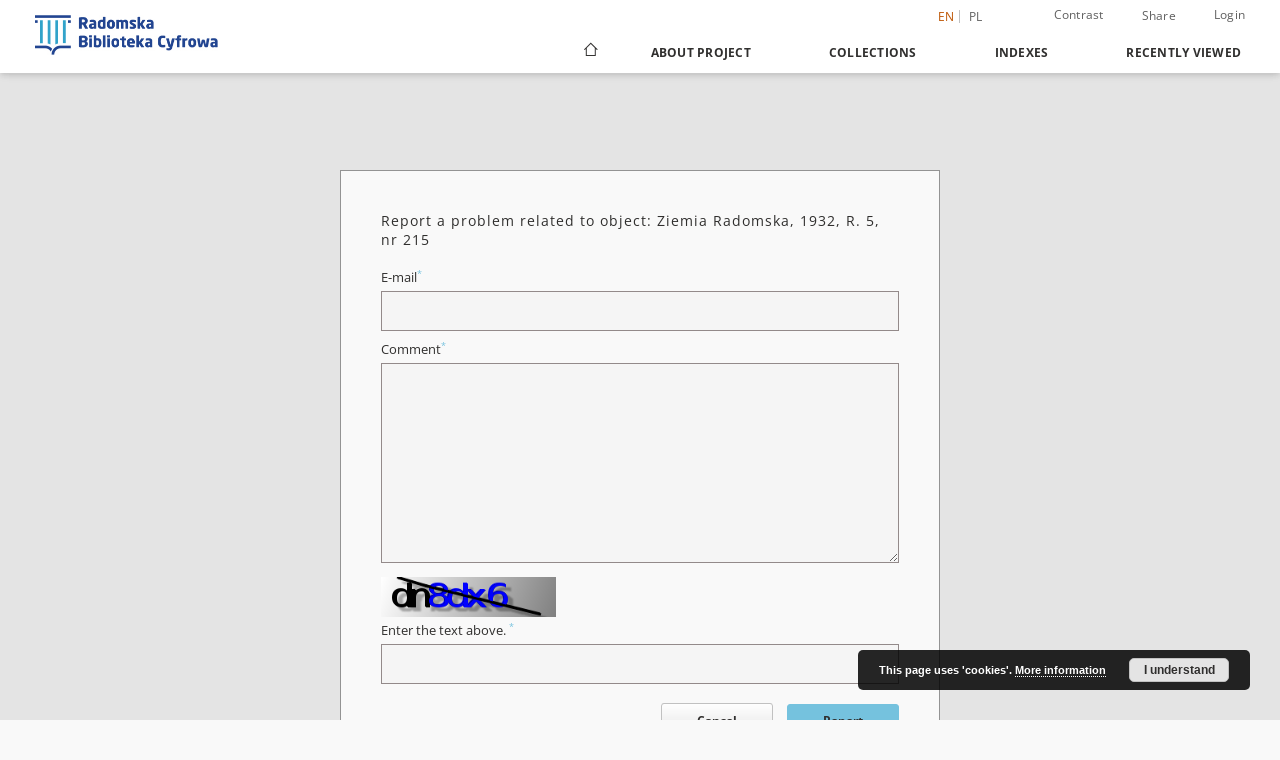

--- FILE ---
content_type: text/html;charset=utf-8
request_url: https://bc.radom.pl/dlibra/report-problem?id=1133
body_size: 61401
content:
<!doctype html>
<html lang="en">
	<head>
		<script src="https://bc.radom.pl/style/dlibra/default/js/script-jquery.min.js"></script>

		


<meta charset="utf-8">
<meta http-equiv="X-UA-Compatible" content="IE=edge">
<meta name="viewport" content="width=device-width, initial-scale=1">


<title>Radom Digital Library</title>
<meta name="Description" content="Radom Digital Library is... Here put the description for the main page matadata, visible e.g. when sharing on Facebook." />

<meta property="og:url"                content="https://bc.radom.pl/dlibra/report-problem?id=1133" />
<meta property="og:type"               content="Object" />
<meta property="og:title"              content="Radom Digital Library" />
<meta property="og:description"        content="Radom Digital Library is... Here put the description for the main page matadata, visible e.g. when sharing on Facebook." />
<meta property="og:image"              content="https://bc.radom.pl/style/dlibra/default/img/social/main.png" />

<link rel="icon" type="image/png" href="https://bc.radom.pl/style/common/img/icons/favicon.png" sizes="16x16" media="(prefers-color-scheme: light)"> 
<link rel="icon" type="image/png" href="https://bc.radom.pl/style/common/img/icons/favicon-dark.png" sizes="16x16" media="(prefers-color-scheme: dark)"> 
<link rel="apple-touch-icon" href="https://bc.radom.pl/style/common/img/icons/apple-touch-icon.png">


<link rel="stylesheet" href="https://bc.radom.pl/style/dlibra/default/css/libs.css?20241127155736">
<link rel="stylesheet" href="https://bc.radom.pl/style/dlibra/default/css/main.css?20241127155736">
<link rel="stylesheet" href="https://bc.radom.pl/style/dlibra/default/css/colors.css?20241127155736">
<link rel="stylesheet" href="https://bc.radom.pl/style/dlibra/default/css/custom.css?20241127155736">


	    <link rel="search"  type="application/opensearchdescription+xml" href="https://bc.radom.pl/RBC_en.xml"  title="RBC" />

							

			
				</head>

	<body class="">

		
		<div class="container--main">

			<header class="header--main" tabindex="-1">

  <ul class="skip-links list-unstyled">
    <li><a href="#navigationTop" class="inner" tabindex="0">Skip to main menu</a></li>
        <li><a href="#main-content" class="inner" tabindex="0">Skip to content</a></li>
    <li><a href="#footer" tabindex="0">Skip to footer</a></li>
  </ul>

      
            
  
  <div class="container--full">
    <nav class="header--top" id="navigationTop">
      <button class="header__menu-toggle navbar-toggle collapsed visible-xs visible-sm" type="button" data-toggle="collapse" data-target="#navbar-collapse" aria-expanded="false" aria-label="Menu">
        <span class="dlibra-icon-menu"></span>
      </button>
      <ul class="header__list hidden-sm hidden-xs">
									      <li class="header__list-item header__list-item--languages hidden-xs hidden-sm">
      <a class="header__list__link header__list__link--language active" href="/" aria-label="English">
          en
      </a>
                                      <a class="header__list__link header__list__link--language" href="https://bc.radom.pl/dlibra/report-problem?id=1133&language=pl" aria-label="polski">pl</a>
                  </li>
      <li class="header__languages-item visible-xs visible-sm">
              <a href="https://bc.radom.pl/dlibra/report-problem?id=1133&language=en" class="header__languages__link active">en</a>
              <a href="https://bc.radom.pl/dlibra/report-problem?id=1133&language=pl" class="header__languages__link ">pl</a>
          </li>
  
				        <li class="header__list-item">
          <button class="header__list__link contrast__link" data-contrast="false">
            <span class="dlibra-icon-contrast"></span>
            Contrast
          </button>
        </li>

        <li class="header__list-item">
          <div class="a2a--header">
            <div class="a2a_kit a2a_kit_size_32 a2a_default_style" data-a2a-url="https://bc.radom.pl/dlibra/report-problem?id=1133&language=en">
              <a class="a2a_dd header__list__link" href="https://www.addtoany.com/share">Share</a>
            </div>
            <script>
               var a2a_config = a2a_config || {};
               a2a_config.onclick = 1;
               a2a_config.locale = "en";
               a2a_config.color_main = "D7E5ED";
               a2a_config.color_border = "9D9D9D";
               a2a_config.color_link_text = "333333";
               a2a_config.color_link_text_hover = "333333";
               a2a_config.color_bg = "d9d9d9";
               a2a_config.icon_color = "#767676";
							 a2a_config.num_services = 6;
							 a2a_config.prioritize = ["facebook", "wykop", "twitter", "pinterest", "email", "gmail"];
            </script>
            <script async src="//static.addtoany.com/menu/page.js"></script>
          </div>
        </li>
        <li class="header__list-item">
                      <a href="https://bc.radom.pl/dlibra/login?refUrl=aHR0cHM6Ly9iYy5yYWRvbS5wbC9kbGlicmEvcmVwb3J0LXByb2JsZW0_aWQ9MTEzMw" class="header__list__link" >
              Login
            </a>
                  </li>
      </ul>
    </nav>
  </div>
  <div class="navbar menu--desktop" role="navigation">
    <div class="container--full">
      <div class="menu__header">
        <a class="menu__logo" href="https://bc.radom.pl" tabindex="0">
          <img src="https://bc.radom.pl/style/dlibra/default/img/custom-images/logo.png
" title="Radom Digital Library" alt="Radom Digital Library"/>
        </a>
      </div>
      <div class="menu__collapse js-menu" id="navbar-collapse">
					<div class="menu__back__container visible-xs visible-sm js-back-container">
					</div>
          <button class="header__menu-toggle--inner navbar-toggle collapsed visible-xs visible-sm js-close" type="button" data-toggle="collapse" data-target="#navbar-collapse" aria-expanded="false" aria-label="Close menu"></button>
          <ul class="header__languages visible-xs visible-sm">
                                <li class="header__list-item header__list-item--languages hidden-xs hidden-sm">
      <a class="header__list__link header__list__link--language active" href="/" aria-label="English">
          en
      </a>
                                      <a class="header__list__link header__list__link--language" href="https://bc.radom.pl/dlibra/report-problem?id=1133&language=pl" aria-label="polski">pl</a>
                  </li>
      <li class="header__languages-item visible-xs visible-sm">
              <a href="https://bc.radom.pl/dlibra/report-problem?id=1133&language=en" class="header__languages__link active">en</a>
              <a href="https://bc.radom.pl/dlibra/report-problem?id=1133&language=pl" class="header__languages__link ">pl</a>
          </li>
  
                      </ul>
          <div class="header__user visible-xs visible-sm">
                          <a href="https://bc.radom.pl/dlibra/login" class="header__user__link pull-left">
                Login
              </a>
							<a href="" class="header__user__link contrast__link" data-contrast="false">
								<span class="dlibra-icon-contrast"></span>
								Contrast
							</a>
              <div class="a2a--header header__user__a2a">
		            <div class="a2a_kit a2a_kit_size_32 a2a_default_style">
		              <a class="a2a_dd header__user__link" href="https://www.addtoany.com/share">Share</a>
		            </div>
		            <script>
		               var a2a_config = a2a_config || {};
		               a2a_config.onclick = 1;
		               a2a_config.locale = "en";
									 a2a_config.num_services = 6;
									 a2a_config.prioritize = ["facebook", "wykop", "twitter", "pinterest", "email", "gmail"];
		            </script>
		            <script async src="//static.addtoany.com/menu/page.js"></script>
		          </div>
                      </div>
          <button class="menu__back hidden js-back">
            <span class="dlibra-icon-chevron-left"></span>
            Back
          </button>
          <ul class="menu__nav nav">
            <li class=" hidden-xs hidden-sm">
                            <a href="https://bc.radom.pl" class="home" aria-label="Main page">
                <span class="dlibra-icon-home"></span>
              </a>
            </li>
                           	
						<li>
				<a href="#" class="dropdown-toggle hidden-xs hidden-sm js-section-text" data-toggle="dropdown" data-js-section>
					About Project
				</a>
				<a href="#" class="dropdown-toggle visible-xs visible-sm js-section-text" data-toggle="dropdown" data-js-section tabindex="-1">
					About Project
				</a>
								<button class="dlibra-icon-chevron-right visible-xs visible-sm dropdown-toggle dropdown-icon" title="Show/hide objects list" aria-label="Show/hide objects list"></button>
					<ul class="dropdown-menu pull-right">

		<li class="visible-xs header__current js-current">
			<span class="dlibra-icon-chevron-right"></span>
		</li>
									<li>
										<a href="https://bc.radom.pl/dlibra/text?id=Opis projektu" class="menu__nav--no-dropdown">
							Project description
									</a>
				</li>
												<li>
										<a href="https://bc.radom.pl/dlibra/text?id=faq" class="menu__nav--no-dropdown">
							Frequently asked questions
									</a>
				</li>
												<li>
															<a href="https://bc.radom.pl/dlibra/contact" class="menu__nav--no-dropdown">
							Contact
														</a>
				</li>
						</ul>
				</li>
			



                           
  <li class="">
    <a href="#" class="dropdown-toggle hidden-xs hidden-sm js-section-text" data-toggle="dropdown"  data-js-section>
      Collections
    </a>
    <a href="#" class="dropdown-toggle visible-xs visible-sm js-section-text" data-toggle="dropdown"  data-js-section tabindex="-1">
      Collections
    </a>
	    <button class="dlibra-icon-chevron-right visible-xs visible-sm dropdown-toggle dropdown-icon" title="Show/hide objects list" aria-label="Show/hide objects list"></button>
    <ul class="dropdown-menu pull-right">
      <li class="visible-xs visible-sm header__current js-current">
        <span class="dlibra-icon-chevron-right"></span>
      </li>
            	
            	<li>
				<button class="dlibra-icon-circle-plus hidden-xs hidden-sm dropdown-toggle dropdown-icon" title="Show/hide objects list" aria-label="Show/hide objects list">
		</button><a href="https://bc.radom.pl/dlibra/collectiondescription/76" class="js-section-text">
			Cultural heritage
		</a>
		<button class="dlibra-icon-chevron-right visible-xs visible-sm dropdown-toggle dropdown-icon" title="Show/hide objects list" aria-label="Show/hide objects list"></button>
		<ul class="dropdown-menu">
			<li class="visible-xs visible-sm header__current js-current">
				<span class="dlibra-icon-chevron-right"></span>
			</li>
							<li>
				<a href="https://bc.radom.pl/dlibra/collectiondescription/77" class="menu__nav--no-dropdown">
			Ancient books 
		</a>
	</li>
							<li>
				<a href="https://bc.radom.pl/dlibra/collectiondescription/80" class="menu__nav--no-dropdown">
			Books published between 1801-1945
		</a>
	</li>
							<li>
				<a href="https://bc.radom.pl/dlibra/collectiondescription/81" class="menu__nav--no-dropdown">
			Periodicals and Newspapers
		</a>
	</li>
					</ul>
	</li>
            	<li>
				<button class="dlibra-icon-circle-plus hidden-xs hidden-sm dropdown-toggle dropdown-icon" title="Show/hide objects list" aria-label="Show/hide objects list">
		</button><a href="https://bc.radom.pl/dlibra/collectiondescription/5" class="js-section-text">
			Regionalia
		</a>
		<button class="dlibra-icon-chevron-right visible-xs visible-sm dropdown-toggle dropdown-icon" title="Show/hide objects list" aria-label="Show/hide objects list"></button>
		<ul class="dropdown-menu">
			<li class="visible-xs visible-sm header__current js-current">
				<span class="dlibra-icon-chevron-right"></span>
			</li>
							<li>
				<a href="https://bc.radom.pl/dlibra/collectiondescription/6" class="menu__nav--no-dropdown">
			Periodicals and Newspapers
		</a>
	</li>
							<li>
				<a href="https://bc.radom.pl/dlibra/collectiondescription/7" class="menu__nav--no-dropdown">
			Books
		</a>
	</li>
							<li>
				<button class="dlibra-icon-circle-plus hidden-xs hidden-sm dropdown-toggle dropdown-icon" title="Show/hide objects list" aria-label="Show/hide objects list">
		</button><a href="https://bc.radom.pl/dlibra/collectiondescription/8" class="js-section-text">
			Documents of Social Life
		</a>
		<button class="dlibra-icon-chevron-right visible-xs visible-sm dropdown-toggle dropdown-icon" title="Show/hide objects list" aria-label="Show/hide objects list"></button>
		<ul class="dropdown-menu">
			<li class="visible-xs visible-sm header__current js-current">
				<span class="dlibra-icon-chevron-right"></span>
			</li>
							<li>
				<a href="https://bc.radom.pl/dlibra/collectiondescription/9" class="menu__nav--no-dropdown">
			Leaflet publication
		</a>
	</li>
							<li>
				<a href="https://bc.radom.pl/dlibra/collectiondescription/10" class="menu__nav--no-dropdown">
			Catalogs of Exhibitions
		</a>
	</li>
					</ul>
	</li>
							<li>
				<a href="https://bc.radom.pl/dlibra/collectiondescription/11" class="menu__nav--no-dropdown">
			Maps
		</a>
	</li>
							<li>
				<a href="https://bc.radom.pl/dlibra/collectiondescription/79" class="menu__nav--no-dropdown">
			Bibliographies 
		</a>
	</li>
							<li>
				<a href="https://bc.radom.pl/dlibra/collectiondescription/108" class="menu__nav--no-dropdown">
			Records
		</a>
	</li>
							<li>
				<a href="https://bc.radom.pl/dlibra/collectiondescription/109" class="menu__nav--no-dropdown">
			Gazettes
		</a>
	</li>
							<li>
				<a href="https://bc.radom.pl/dlibra/collectiondescription/213" class="menu__nav--no-dropdown">
			Bibliography of Radom and the region for the years 1945-1998
		</a>
	</li>
					</ul>
	</li>
            	<li>
				<button class="dlibra-icon-circle-plus hidden-xs hidden-sm dropdown-toggle dropdown-icon" title="Show/hide objects list" aria-label="Show/hide objects list">
		</button><a href="https://bc.radom.pl/dlibra/collectiondescription/82" class="js-section-text">
			Thematic collections
		</a>
		<button class="dlibra-icon-chevron-right visible-xs visible-sm dropdown-toggle dropdown-icon" title="Show/hide objects list" aria-label="Show/hide objects list"></button>
		<ul class="dropdown-menu">
			<li class="visible-xs visible-sm header__current js-current">
				<span class="dlibra-icon-chevron-right"></span>
			</li>
							<li>
				<button class="dlibra-icon-circle-plus hidden-xs hidden-sm dropdown-toggle dropdown-icon" title="Show/hide objects list" aria-label="Show/hide objects list">
		</button><a href="https://bc.radom.pl/dlibra/collectiondescription/88" class="js-section-text">
			June 1976
		</a>
		<button class="dlibra-icon-chevron-right visible-xs visible-sm dropdown-toggle dropdown-icon" title="Show/hide objects list" aria-label="Show/hide objects list"></button>
		<ul class="dropdown-menu">
			<li class="visible-xs visible-sm header__current js-current">
				<span class="dlibra-icon-chevron-right"></span>
			</li>
							<li>
				<a href="https://bc.radom.pl/dlibra/collectiondescription/89" class="menu__nav--no-dropdown">
			Periodicals and Newspapers
		</a>
	</li>
							<li>
				<button class="dlibra-icon-circle-plus hidden-xs hidden-sm dropdown-toggle dropdown-icon" title="Show/hide objects list" aria-label="Show/hide objects list">
		</button><a href="https://bc.radom.pl/dlibra/collectiondescription/90" class="js-section-text">
			Documents of Social Life
		</a>
		<button class="dlibra-icon-chevron-right visible-xs visible-sm dropdown-toggle dropdown-icon" title="Show/hide objects list" aria-label="Show/hide objects list"></button>
		<ul class="dropdown-menu">
			<li class="visible-xs visible-sm header__current js-current">
				<span class="dlibra-icon-chevron-right"></span>
			</li>
							<li>
				<a href="https://bc.radom.pl/dlibra/collectiondescription/91" class="menu__nav--no-dropdown">
			Legal letters
		</a>
	</li>
							<li>
				<a href="https://bc.radom.pl/dlibra/collectiondescription/92" class="menu__nav--no-dropdown">
			Posters
		</a>
	</li>
							<li>
				<a href="https://bc.radom.pl/dlibra/collectiondescription/98" class="menu__nav--no-dropdown">
			Handbills
		</a>
	</li>
							<li>
				<a href="https://bc.radom.pl/dlibra/collectiondescription/99" class="menu__nav--no-dropdown">
			Union letters
		</a>
	</li>
							<li>
				<a href="https://bc.radom.pl/dlibra/collectiondescription/100" class="menu__nav--no-dropdown">
			Letters
		</a>
	</li>
							<li>
				<a href="https://bc.radom.pl/dlibra/collectiondescription/101" class="menu__nav--no-dropdown">
			Notes
		</a>
	</li>
							<li>
				<a href="https://bc.radom.pl/dlibra/collectiondescription/102" class="menu__nav--no-dropdown">
			Leaflet publication
		</a>
	</li>
					</ul>
	</li>
					</ul>
	</li>
							<li>
				<button class="dlibra-icon-circle-plus hidden-xs hidden-sm dropdown-toggle dropdown-icon" title="Show/hide objects list" aria-label="Show/hide objects list">
		</button><a href="https://bc.radom.pl/dlibra/collectiondescription/103" class="js-section-text">
			Jan Kochanowski
		</a>
		<button class="dlibra-icon-chevron-right visible-xs visible-sm dropdown-toggle dropdown-icon" title="Show/hide objects list" aria-label="Show/hide objects list"></button>
		<ul class="dropdown-menu">
			<li class="visible-xs visible-sm header__current js-current">
				<span class="dlibra-icon-chevron-right"></span>
			</li>
							<li>
				<a href="https://bc.radom.pl/dlibra/collectiondescription/104" class="menu__nav--no-dropdown">
			Literary
		</a>
	</li>
							<li>
				<a href="https://bc.radom.pl/dlibra/collectiondescription/105" class="menu__nav--no-dropdown">
			Sources
		</a>
	</li>
					</ul>
	</li>
							<li>
				<button class="dlibra-icon-circle-plus hidden-xs hidden-sm dropdown-toggle dropdown-icon" title="Show/hide objects list" aria-label="Show/hide objects list">
		</button><a href="https://bc.radom.pl/dlibra/collectiondescription/106" class="js-section-text">
			Walery Przyborowski
		</a>
		<button class="dlibra-icon-chevron-right visible-xs visible-sm dropdown-toggle dropdown-icon" title="Show/hide objects list" aria-label="Show/hide objects list"></button>
		<ul class="dropdown-menu">
			<li class="visible-xs visible-sm header__current js-current">
				<span class="dlibra-icon-chevron-right"></span>
			</li>
							<li>
				<a href="https://bc.radom.pl/dlibra/collectiondescription/107" class="menu__nav--no-dropdown">
			Literary
		</a>
	</li>
					</ul>
	</li>
							<li>
				<button class="dlibra-icon-circle-plus hidden-xs hidden-sm dropdown-toggle dropdown-icon" title="Show/hide objects list" aria-label="Show/hide objects list">
		</button><a href="https://bc.radom.pl/dlibra/collectiondescription/110" class="js-section-text">
			Miejska Biblioteka Publiczna w Radomiu publishing
		</a>
		<button class="dlibra-icon-chevron-right visible-xs visible-sm dropdown-toggle dropdown-icon" title="Show/hide objects list" aria-label="Show/hide objects list"></button>
		<ul class="dropdown-menu">
			<li class="visible-xs visible-sm header__current js-current">
				<span class="dlibra-icon-chevron-right"></span>
			</li>
							<li>
				<a href="https://bc.radom.pl/dlibra/collectiondescription/111" class="menu__nav--no-dropdown">
			Bibliographies
		</a>
	</li>
							<li>
				<a href="https://bc.radom.pl/dlibra/collectiondescription/112" class="menu__nav--no-dropdown">
			Journal
		</a>
	</li>
							<li>
				<a href="https://bc.radom.pl/dlibra/collectiondescription/113" class="menu__nav--no-dropdown">
			Others Publications
		</a>
	</li>
							<li>
				<a href="https://bc.radom.pl/dlibra/collectiondescription/114" class="menu__nav--no-dropdown">
			Records
		</a>
	</li>
					</ul>
	</li>
							<li>
				<a href="https://bc.radom.pl/dlibra/collectiondescription/117" class="menu__nav--no-dropdown">
			The January Uprising of 1863
		</a>
	</li>
							<li>
				<a href="https://bc.radom.pl/dlibra/collectiondescription/150" class="menu__nav--no-dropdown">
			Photographs
		</a>
	</li>
							<li>
				<a href="https://bc.radom.pl/dlibra/collectiondescription/200" class="menu__nav--no-dropdown">
			Jerzy Piechowski
		</a>
	</li>
							<li>
				<a href="https://bc.radom.pl/dlibra/collectiondescription/212" class="menu__nav--no-dropdown">
			Autographs from books for the Public Library in Radom
		</a>
	</li>
							<li>
				<a href="https://bc.radom.pl/dlibra/collectiondescription/221" class="menu__nav--no-dropdown">
			Danuta Tomczyk
		</a>
	</li>
					</ul>
	</li>
            	<li>
				<button class="dlibra-icon-circle-plus hidden-xs hidden-sm dropdown-toggle dropdown-icon" title="Show/hide objects list" aria-label="Show/hide objects list">
		</button><a href="https://bc.radom.pl/dlibra/collectiondescription/83" class="js-section-text">
			Resources of the institutions collaborating with RBC
		</a>
		<button class="dlibra-icon-chevron-right visible-xs visible-sm dropdown-toggle dropdown-icon" title="Show/hide objects list" aria-label="Show/hide objects list"></button>
		<ul class="dropdown-menu">
			<li class="visible-xs visible-sm header__current js-current">
				<span class="dlibra-icon-chevron-right"></span>
			</li>
							<li>
				<button class="dlibra-icon-circle-plus hidden-xs hidden-sm dropdown-toggle dropdown-icon" title="Show/hide objects list" aria-label="Show/hide objects list">
		</button><a href="https://bc.radom.pl/dlibra/collectiondescription/84" class="js-section-text">
			Archiwum Państwowe in Radom
		</a>
		<button class="dlibra-icon-chevron-right visible-xs visible-sm dropdown-toggle dropdown-icon" title="Show/hide objects list" aria-label="Show/hide objects list"></button>
		<ul class="dropdown-menu">
			<li class="visible-xs visible-sm header__current js-current">
				<span class="dlibra-icon-chevron-right"></span>
			</li>
							<li>
				<a href="https://bc.radom.pl/dlibra/collectiondescription/115" class="menu__nav--no-dropdown">
			Periodicals and Newspapers
		</a>
	</li>
							<li>
				<a href="https://bc.radom.pl/dlibra/collectiondescription/116" class="menu__nav--no-dropdown">
			Books
		</a>
	</li>
					</ul>
	</li>
							<li>
				<a href="https://bc.radom.pl/dlibra/collectiondescription/85" class="menu__nav--no-dropdown">
			Biblioteka Pedagogiczna in Radom
		</a>
	</li>
							<li>
				<button class="dlibra-icon-circle-plus hidden-xs hidden-sm dropdown-toggle dropdown-icon" title="Show/hide objects list" aria-label="Show/hide objects list">
		</button><a href="https://bc.radom.pl/dlibra/collectiondescription/151" class="js-section-text">
			Diocese of Radom Parish libraries
		</a>
		<button class="dlibra-icon-chevron-right visible-xs visible-sm dropdown-toggle dropdown-icon" title="Show/hide objects list" aria-label="Show/hide objects list"></button>
		<ul class="dropdown-menu">
			<li class="visible-xs visible-sm header__current js-current">
				<span class="dlibra-icon-chevron-right"></span>
			</li>
							<li>
				<button class="dlibra-icon-circle-plus hidden-xs hidden-sm dropdown-toggle dropdown-icon" title="Show/hide objects list" aria-label="Show/hide objects list">
		</button><a href="https://bc.radom.pl/dlibra/collectiondescription/177" class="js-section-text">
			Deanary of Iłża
		</a>
		<button class="dlibra-icon-chevron-right visible-xs visible-sm dropdown-toggle dropdown-icon" title="Show/hide objects list" aria-label="Show/hide objects list"></button>
		<ul class="dropdown-menu">
			<li class="visible-xs visible-sm header__current js-current">
				<span class="dlibra-icon-chevron-right"></span>
			</li>
							<li>
				<button class="dlibra-icon-circle-plus hidden-xs hidden-sm dropdown-toggle dropdown-icon" title="Show/hide objects list" aria-label="Show/hide objects list">
		</button><a href="https://bc.radom.pl/dlibra/collectiondescription/178" class="js-section-text">
			The Assumption of the Virgin Mary Parish in Iłża
		</a>
		<button class="dlibra-icon-chevron-right visible-xs visible-sm dropdown-toggle dropdown-icon" title="Show/hide objects list" aria-label="Show/hide objects list"></button>
		<ul class="dropdown-menu">
			<li class="visible-xs visible-sm header__current js-current">
				<span class="dlibra-icon-chevron-right"></span>
			</li>
							<li>
				<a href="https://bc.radom.pl/dlibra/collectiondescription/179" class="menu__nav--no-dropdown">
			Ancient books
		</a>
	</li>
							<li>
				<a href="https://bc.radom.pl/dlibra/collectiondescription/180" class="menu__nav--no-dropdown">
			Books published between 1801-1945
		</a>
	</li>
							<li>
				<a href="https://bc.radom.pl/dlibra/collectiondescription/181" class="menu__nav--no-dropdown">
			Periodicals and Newspapers
		</a>
	</li>
					</ul>
	</li>
					</ul>
	</li>
							<li>
				<button class="dlibra-icon-circle-plus hidden-xs hidden-sm dropdown-toggle dropdown-icon" title="Show/hide objects list" aria-label="Show/hide objects list">
		</button><a href="https://bc.radom.pl/dlibra/collectiondescription/184" class="js-section-text">
			Deanery of Jedlińsk
		</a>
		<button class="dlibra-icon-chevron-right visible-xs visible-sm dropdown-toggle dropdown-icon" title="Show/hide objects list" aria-label="Show/hide objects list"></button>
		<ul class="dropdown-menu">
			<li class="visible-xs visible-sm header__current js-current">
				<span class="dlibra-icon-chevron-right"></span>
			</li>
							<li>
				<a href="https://bc.radom.pl/dlibra/collectiondescription/185" class="menu__nav--no-dropdown">
			St. Bartholomew parish in Wsola
		</a>
	</li>
							<li>
				<a href="https://bc.radom.pl/dlibra/collectiondescription/192" class="menu__nav--no-dropdown">
			St. Peter and St. Andrew Parish in Jedlińsk
		</a>
	</li>
							<li>
				<a href="https://bc.radom.pl/dlibra/collectiondescription/193" class="menu__nav--no-dropdown">
			The Parish of Birth of Blessed Virgin Mary in Stara Błotnica
		</a>
	</li>
							<li>
				<a href="https://bc.radom.pl/dlibra/collectiondescription/194" class="menu__nav--no-dropdown">
			The Parish of Immaculate Heart of Blessed Virgin Mary in Bierwce
		</a>
	</li>
							<li>
				<a href="https://bc.radom.pl/dlibra/collectiondescription/195" class="menu__nav--no-dropdown">
			 St. Claus parish in Jankowice
		</a>
	</li>
							<li>
				<a href="https://bc.radom.pl/dlibra/collectiondescription/196" class="menu__nav--no-dropdown">
			Assumption of Blessed Virgin Mary parish in Goryń
		</a>
	</li>
							<li>
				<a href="https://bc.radom.pl/dlibra/collectiondescription/198" class="menu__nav--no-dropdown">
			The Annunciation of Blessed Virgin Mary parish in Jankowice
		</a>
	</li>
					</ul>
	</li>
							<li>
				<button class="dlibra-icon-circle-plus hidden-xs hidden-sm dropdown-toggle dropdown-icon" title="Show/hide objects list" aria-label="Show/hide objects list">
		</button><a href="https://bc.radom.pl/dlibra/collectiondescription/166" class="js-section-text">
			Deanery of Przytyk
		</a>
		<button class="dlibra-icon-chevron-right visible-xs visible-sm dropdown-toggle dropdown-icon" title="Show/hide objects list" aria-label="Show/hide objects list"></button>
		<ul class="dropdown-menu">
			<li class="visible-xs visible-sm header__current js-current">
				<span class="dlibra-icon-chevron-right"></span>
			</li>
							<li>
				<a href="https://bc.radom.pl/dlibra/collectiondescription/167" class="menu__nav--no-dropdown">
			The Feast of the Holy Cross Parish in Przytyk
		</a>
	</li>
							<li>
				<a href="https://bc.radom.pl/dlibra/collectiondescription/168" class="menu__nav--no-dropdown">
			St. Dorothy Parish in Potworów
		</a>
	</li>
							<li>
				<a href="https://bc.radom.pl/dlibra/collectiondescription/169" class="menu__nav--no-dropdown">
			St. Stanislaw bp. and m. Parish in Kostrzyn
		</a>
	</li>
							<li>
				<a href="https://bc.radom.pl/dlibra/collectiondescription/170" class="menu__nav--no-dropdown">
			St. Teresa of Ávila Parish in Wyśmierzyce
		</a>
	</li>
							<li>
				<a href="https://bc.radom.pl/dlibra/collectiondescription/171" class="menu__nav--no-dropdown">
			Visitation of the Blessed Virgin Mary Parish in Bukówno
		</a>
	</li>
							<li>
				<a href="https://bc.radom.pl/dlibra/collectiondescription/172" class="menu__nav--no-dropdown">
			St. Lawrence Parish in Wrzos
		</a>
	</li>
							<li>
				<a href="https://bc.radom.pl/dlibra/collectiondescription/173" class="menu__nav--no-dropdown">
			Ste. Marie Madeleine Parish in Wrzeszów
		</a>
	</li>
							<li>
				<a href="https://bc.radom.pl/dlibra/collectiondescription/197" class="menu__nav--no-dropdown">
			St. John the Baptist parish in Kaszów
		</a>
	</li>
					</ul>
	</li>
							<li>
				<button class="dlibra-icon-circle-plus hidden-xs hidden-sm dropdown-toggle dropdown-icon" title="Show/hide objects list" aria-label="Show/hide objects list">
		</button><a href="https://bc.radom.pl/dlibra/collectiondescription/176" class="js-section-text">
			Deanary of Szydłowiec
		</a>
		<button class="dlibra-icon-chevron-right visible-xs visible-sm dropdown-toggle dropdown-icon" title="Show/hide objects list" aria-label="Show/hide objects list"></button>
		<ul class="dropdown-menu">
			<li class="visible-xs visible-sm header__current js-current">
				<span class="dlibra-icon-chevron-right"></span>
			</li>
							<li>
				<button class="dlibra-icon-circle-plus hidden-xs hidden-sm dropdown-toggle dropdown-icon" title="Show/hide objects list" aria-label="Show/hide objects list">
		</button><a href="https://bc.radom.pl/dlibra/collectiondescription/188" class="js-section-text">
			St. Zygmunt Parish in Szydłowiec
		</a>
		<button class="dlibra-icon-chevron-right visible-xs visible-sm dropdown-toggle dropdown-icon" title="Show/hide objects list" aria-label="Show/hide objects list"></button>
		<ul class="dropdown-menu">
			<li class="visible-xs visible-sm header__current js-current">
				<span class="dlibra-icon-chevron-right"></span>
			</li>
							<li>
				<a href="https://bc.radom.pl/dlibra/collectiondescription/189" class="menu__nav--no-dropdown">
			Anciet books
		</a>
	</li>
							<li>
				<a href="https://bc.radom.pl/dlibra/collectiondescription/190" class="menu__nav--no-dropdown">
			Books published between 1801-1945
		</a>
	</li>
							<li>
				<a href="https://bc.radom.pl/dlibra/collectiondescription/191" class="menu__nav--no-dropdown">
			Periodicals and Newspapers
		</a>
	</li>
					</ul>
	</li>
					</ul>
	</li>
							<li>
				<button class="dlibra-icon-circle-plus hidden-xs hidden-sm dropdown-toggle dropdown-icon" title="Show/hide objects list" aria-label="Show/hide objects list">
		</button><a href="https://bc.radom.pl/dlibra/collectiondescription/174" class="js-section-text">
			Deanery of Zwoleń
		</a>
		<button class="dlibra-icon-chevron-right visible-xs visible-sm dropdown-toggle dropdown-icon" title="Show/hide objects list" aria-label="Show/hide objects list"></button>
		<ul class="dropdown-menu">
			<li class="visible-xs visible-sm header__current js-current">
				<span class="dlibra-icon-chevron-right"></span>
			</li>
							<li>
				<a href="https://bc.radom.pl/dlibra/collectiondescription/175" class="menu__nav--no-dropdown">
			The Feast of the Holy Cross Parish in Zwoleń
		</a>
	</li>
					</ul>
	</li>
							<li>
				<button class="dlibra-icon-circle-plus hidden-xs hidden-sm dropdown-toggle dropdown-icon" title="Show/hide objects list" aria-label="Show/hide objects list">
		</button><a href="https://bc.radom.pl/dlibra/collectiondescription/206" class="js-section-text">
			Deanary of Radom
		</a>
		<button class="dlibra-icon-chevron-right visible-xs visible-sm dropdown-toggle dropdown-icon" title="Show/hide objects list" aria-label="Show/hide objects list"></button>
		<ul class="dropdown-menu">
			<li class="visible-xs visible-sm header__current js-current">
				<span class="dlibra-icon-chevron-right"></span>
			</li>
							<li>
				<a href="https://bc.radom.pl/dlibra/collectiondescription/207" class="menu__nav--no-dropdown">
			The Sacred Heart of Jesus Parish in Radom
		</a>
	</li>
							<li>
				<a href="https://bc.radom.pl/dlibra/collectiondescription/209" class="menu__nav--no-dropdown">
			St. John the Baptist Parish in Radom
		</a>
	</li>
							<li>
				<a href="https://bc.radom.pl/dlibra/collectiondescription/210" class="menu__nav--no-dropdown">
			Saint Jacob Apostle Parish in Skaryszew
		</a>
	</li>
					</ul>
	</li>
							<li>
				<button class="dlibra-icon-circle-plus hidden-xs hidden-sm dropdown-toggle dropdown-icon" title="Show/hide objects list" aria-label="Show/hide objects list">
		</button><a href="https://bc.radom.pl/dlibra/collectiondescription/216" class="js-section-text">
			Deanary of Przysucha
		</a>
		<button class="dlibra-icon-chevron-right visible-xs visible-sm dropdown-toggle dropdown-icon" title="Show/hide objects list" aria-label="Show/hide objects list"></button>
		<ul class="dropdown-menu">
			<li class="visible-xs visible-sm header__current js-current">
				<span class="dlibra-icon-chevron-right"></span>
			</li>
							<li>
				<a href="https://bc.radom.pl/dlibra/collectiondescription/217" class="menu__nav--no-dropdown">
			St. Catherine Parish in Wieniawa
		</a>
	</li>
					</ul>
	</li>
					</ul>
	</li>
							<li>
				<button class="dlibra-icon-circle-plus hidden-xs hidden-sm dropdown-toggle dropdown-icon" title="Show/hide objects list" aria-label="Show/hide objects list">
		</button><a href="https://bc.radom.pl/dlibra/collectiondescription/130" class="js-section-text">
			The county libraries of Radom
		</a>
		<button class="dlibra-icon-chevron-right visible-xs visible-sm dropdown-toggle dropdown-icon" title="Show/hide objects list" aria-label="Show/hide objects list"></button>
		<ul class="dropdown-menu">
			<li class="visible-xs visible-sm header__current js-current">
				<span class="dlibra-icon-chevron-right"></span>
			</li>
							<li>
				<button class="dlibra-icon-circle-plus hidden-xs hidden-sm dropdown-toggle dropdown-icon" title="Show/hide objects list" aria-label="Show/hide objects list">
		</button><a href="https://bc.radom.pl/dlibra/collectiondescription/131" class="js-section-text">
			Iłża Municipal and Communal Public Library
		</a>
		<button class="dlibra-icon-chevron-right visible-xs visible-sm dropdown-toggle dropdown-icon" title="Show/hide objects list" aria-label="Show/hide objects list"></button>
		<ul class="dropdown-menu">
			<li class="visible-xs visible-sm header__current js-current">
				<span class="dlibra-icon-chevron-right"></span>
			</li>
							<li>
				<a href="https://bc.radom.pl/dlibra/collectiondescription/132" class="menu__nav--no-dropdown">
			Periodicals and Newspapers 
		</a>
	</li>
							<li>
				<a href="https://bc.radom.pl/dlibra/collectiondescription/133" class="menu__nav--no-dropdown">
			Books
		</a>
	</li>
					</ul>
	</li>
							<li>
				<a href="https://bc.radom.pl/dlibra/collectiondescription/136" class="menu__nav--no-dropdown">
			Wierzbica Public Library District
		</a>
	</li>
							<li>
				<a href="https://bc.radom.pl/dlibra/collectiondescription/146" class="menu__nav--no-dropdown">
			Jedlnia Letnisko District Public Library
		</a>
	</li>
							<li>
				<a href="https://bc.radom.pl/dlibra/collectiondescription/147" class="menu__nav--no-dropdown">
			Jedlińsk District Public Library
		</a>
	</li>
							<li>
				<a href="https://bc.radom.pl/dlibra/collectiondescription/148" class="menu__nav--no-dropdown">
			Skaryszew Public Library
		</a>
	</li>
							<li>
				<a href="https://bc.radom.pl/dlibra/collectiondescription/149" class="menu__nav--no-dropdown">
			Pionki Public Library
		</a>
	</li>
							<li>
				<a href="https://bc.radom.pl/dlibra/collectiondescription/183" class="menu__nav--no-dropdown">
			Jastrzębia District Public Library 
		</a>
	</li>
							<li>
				<a href="https://bc.radom.pl/dlibra/collectiondescription/202" class="menu__nav--no-dropdown">
			Jedlnia District Public Library
		</a>
	</li>
					</ul>
	</li>
							<li>
				<a href="https://bc.radom.pl/dlibra/collectiondescription/159" class="menu__nav--no-dropdown">
			Centrum Kształcenia Ustawicznego im. Tadeusza Kościuszki
		</a>
	</li>
							<li>
				<a href="https://bc.radom.pl/dlibra/collectiondescription/134" class="menu__nav--no-dropdown">
			Harcerski Klub Turystyczny Bra-De-Li
		</a>
	</li>
							<li>
				<a href="https://bc.radom.pl/dlibra/collectiondescription/118" class="menu__nav--no-dropdown">
			Muzeum Historii Polski w Warszawie
		</a>
	</li>
							<li>
				<a href="https://bc.radom.pl/dlibra/collectiondescription/215" class="menu__nav--no-dropdown">
			Museum of Jacek Malczewski
		</a>
	</li>
							<li>
				<a href="https://bc.radom.pl/dlibra/collectiondescription/165" class="menu__nav--no-dropdown">
			The Regional museum in Iłża
		</a>
	</li>
							<li>
				<a href="https://bc.radom.pl/dlibra/collectiondescription/203" class="menu__nav--no-dropdown">
			Muzeum Regionalne w Kozienicach  im. prof. Tomasza Mikockiego
		</a>
	</li>
							<li>
				<a href="https://bc.radom.pl/dlibra/collectiondescription/119" class="menu__nav--no-dropdown">
			Muzeum Wsi Radomskiej w Radomiu
		</a>
	</li>
							<li>
				<a href="https://bc.radom.pl/dlibra/collectiondescription/161" class="menu__nav--no-dropdown">
			Polish Red Cross. Departament of Radom
		</a>
	</li>
							<li>
				<button class="dlibra-icon-circle-plus hidden-xs hidden-sm dropdown-toggle dropdown-icon" title="Show/hide objects list" aria-label="Show/hide objects list">
		</button><a href="https://bc.radom.pl/dlibra/collectiondescription/87" class="js-section-text">
			Polskie Towarzystwo Turystyczno-Krajoznawcze. Oddział Miejski (Radom)
		</a>
		<button class="dlibra-icon-chevron-right visible-xs visible-sm dropdown-toggle dropdown-icon" title="Show/hide objects list" aria-label="Show/hide objects list"></button>
		<ul class="dropdown-menu">
			<li class="visible-xs visible-sm header__current js-current">
				<span class="dlibra-icon-chevron-right"></span>
			</li>
							<li>
				<a href="https://bc.radom.pl/dlibra/collectiondescription/164" class="menu__nav--no-dropdown">
			Maps
		</a>
	</li>
					</ul>
	</li>
							<li>
				<a href="https://bc.radom.pl/dlibra/collectiondescription/86" class="menu__nav--no-dropdown">
			Radomskie Towarzystwo Naukowe
		</a>
	</li>
							<li>
				<a href="https://bc.radom.pl/dlibra/collectiondescription/143" class="menu__nav--no-dropdown">
			Regionalne Centrum Biblioteczno-Multimedialne Szydłowieckiego Centrum Kultury i Sportu - Zamek
		</a>
	</li>
							<li>
				<button class="dlibra-icon-circle-plus hidden-xs hidden-sm dropdown-toggle dropdown-icon" title="Show/hide objects list" aria-label="Show/hide objects list">
		</button><a href="https://bc.radom.pl/dlibra/collectiondescription/137" class="js-section-text">
			The county school of Radom
		</a>
		<button class="dlibra-icon-chevron-right visible-xs visible-sm dropdown-toggle dropdown-icon" title="Show/hide objects list" aria-label="Show/hide objects list"></button>
		<ul class="dropdown-menu">
			<li class="visible-xs visible-sm header__current js-current">
				<span class="dlibra-icon-chevron-right"></span>
			</li>
							<li>
				<a href="https://bc.radom.pl/dlibra/collectiondescription/139" class="menu__nav--no-dropdown">
			Publiczna Szkoła Podstawowa im. Stefana Żeromskiego w Wierzbicy
		</a>
	</li>
							<li>
				<a href="https://bc.radom.pl/dlibra/collectiondescription/140" class="menu__nav--no-dropdown">
			Publiczna Szkoła Podstawowa w Łączanach
		</a>
	</li>
							<li>
				<a href="https://bc.radom.pl/dlibra/collectiondescription/141" class="menu__nav--no-dropdown">
			Publiczna Szkoła Podstawowa w Polanach
		</a>
	</li>
							<li>
				<a href="https://bc.radom.pl/dlibra/collectiondescription/142" class="menu__nav--no-dropdown">
			Publiczna Szkoła Podstawowa w Rudzie Wielkiej
		</a>
	</li>
							<li>
				<a href="https://bc.radom.pl/dlibra/collectiondescription/199" class="menu__nav--no-dropdown">
			Zespół Szkół Publicznych im. Kardynała Stefana Wyszyńskiego w Wierzchowinach
		</a>
	</li>
							<li>
				<a href="https://bc.radom.pl/dlibra/collectiondescription/201" class="menu__nav--no-dropdown">
			Zespół Szkół Publicznych im. Witolda Gombrowicza we Wsoli
		</a>
	</li>
							<li>
				<a href="https://bc.radom.pl/dlibra/collectiondescription/214" class="menu__nav--no-dropdown">
			Zespół Szkolno-Przedszkolny w Jedlińsku
		</a>
	</li>
							<li>
				<a href="https://bc.radom.pl/dlibra/collectiondescription/219" class="menu__nav--no-dropdown">
			Publiczna Szkoła Podstawowa im. Batalionów Chłopskich w Starych Zawadach
		</a>
	</li>
					</ul>
	</li>
							<li>
				<a href="https://bc.radom.pl/dlibra/collectiondescription/204" class="menu__nav--no-dropdown">
			Lutheran Church in Radom
		</a>
	</li>
							<li>
				<a href="https://bc.radom.pl/dlibra/collectiondescription/205" class="menu__nav--no-dropdown">
			The Jan Kochanowski Popular Theatre in Radom
		</a>
	</li>
							<li>
				<a href="https://bc.radom.pl/dlibra/collectiondescription/211" class="menu__nav--no-dropdown">
			WKS Czarni Radom
		</a>
	</li>
							<li>
				<a href="https://bc.radom.pl/dlibra/collectiondescription/218" class="menu__nav--no-dropdown">
			The Casimir Pulaski Museum in Warka
		</a>
	</li>
					</ul>
	</li>
            	<li>
				<a href="https://bc.radom.pl/dlibra/collectiondescription/44" class="menu__nav--no-dropdown">
			Exhibitions
		</a>
	</li>
          </ul>
  </li>


                           


<li>
	<a href="#" class="dropdown-toggle hidden-xs hidden-sm js-section-text" data-toggle="dropdown" data-js-section >
		Indexes
	</a>
	<a href="#" class="dropdown-toggle visible-xs visible-sm js-section-text" data-toggle="dropdown" data-js-section  tabindex="-1">
		Indexes
	</a>
		<button class="dlibra-icon-chevron-right visible-xs visible-sm dropdown-toggle dropdown-icon" title="Show/hide objects list" aria-label="Show/hide objects list"></button>
	<ul class="dropdown-menu pull-right">
		<li class="visible-xs visible-sm header__current js-current">
			<span class="dlibra-icon-chevron-right"></span>
		</li>
					<li title="Dublin Core Metadata Element Set, Version 1.1">
				<button class="dlibra-icon-circle-plus hidden-xs hidden-sm dropdown-toggle dropdown-icon" title="Show/hide sub-attributes list" aria-label="Show/hide sub-attributes list">
		</button><a href="https://bc.radom.pl/dlibra/indexsearch?rdfName=DC&amp;ipp=60&amp;p=0" class="js-section-text">
			Dublin Core ver.1.1
		</a>
		<button class="dlibra-icon-chevron-right visible-xs visible-sm dropdown-toggle dropdown-icon" title="Show/hide sub-attributes list" aria-label="Show/hide sub-attributes list"></button>
		<ul class="dropdown-menu">
			<li class="visible-xs visible-sm header__current js-current">
				<span class="dlibra-icon-chevron-right"></span>
			</li>
							<li title="A name given to the resource.">
				<a href="https://bc.radom.pl/dlibra/indexsearch?rdfName=Title&amp;ipp=60&amp;p=0" class="menu__nav--no-dropdown">
			Title
		</a>
	</li>
							<li title="An entity primarily responsible for making the content of the resource.">
				<a href="https://bc.radom.pl/dlibra/indexsearch?rdfName=Creator&amp;ipp=60&amp;p=0" class="menu__nav--no-dropdown">
			Creator
		</a>
	</li>
							<li title="">
				<a href="https://bc.radom.pl/dlibra/indexsearch?rdfName=Contributor&amp;ipp=60&amp;p=0" class="menu__nav--no-dropdown">
			Co-author
		</a>
	</li>
							<li title="The topic of the content of the resource.">
				<a href="https://bc.radom.pl/dlibra/indexsearch?rdfName=Subject&amp;ipp=60&amp;p=0" class="menu__nav--no-dropdown">
			Subject and Keywords
		</a>
	</li>
							<li title="An account of the content of the resource.">
				<a href="https://bc.radom.pl/dlibra/indexsearch?rdfName=Description&amp;ipp=60&amp;p=0" class="menu__nav--no-dropdown">
			Description
		</a>
	</li>
							<li title="An entity responsible for making the resource available.">
				<a href="https://bc.radom.pl/dlibra/indexsearch?rdfName=Publisher&amp;ipp=60&amp;p=0" class="menu__nav--no-dropdown">
			Publisher
		</a>
	</li>
							<li title="A date associated with an event in the life cycle of the resource">
				<a href="https://bc.radom.pl/dlibra/indexsearch?rdfName=Date&amp;ipp=60&amp;p=0" class="menu__nav--no-dropdown">
			Date
		</a>
	</li>
							<li title="The nature or genre of the content of the resource.">
				<a href="https://bc.radom.pl/dlibra/indexsearch?rdfName=Type&amp;ipp=60&amp;p=0" class="menu__nav--no-dropdown">
			Resource Type
		</a>
	</li>
							<li title="The physical or digital manifestation of the resource.">
				<a href="https://bc.radom.pl/dlibra/indexsearch?rdfName=Format&amp;ipp=60&amp;p=0" class="menu__nav--no-dropdown">
			Format
		</a>
	</li>
							<li title="An unambiguous reference to the resource within a given context.">
				<a href="https://bc.radom.pl/dlibra/indexsearch?rdfName=Identifier&amp;ipp=60&amp;p=0" class="menu__nav--no-dropdown">
			Resource Identifier
		</a>
	</li>
							<li title="A language of the intellectual content of the resource.">
				<a href="https://bc.radom.pl/dlibra/indexsearch?rdfName=Language&amp;ipp=60&amp;p=0" class="menu__nav--no-dropdown">
			Language
		</a>
	</li>
							<li title="Information about rights held in and over the resource.">
				<a href="https://bc.radom.pl/dlibra/indexsearch?rdfName=Rights&amp;ipp=60&amp;p=0" class="menu__nav--no-dropdown">
			Rights Management
		</a>
	</li>
							<li title="">
				<a href="https://bc.radom.pl/dlibra/indexsearch?rdfName=Identyfikatorobiektucyfrowego&amp;ipp=60&amp;p=0" class="menu__nav--no-dropdown">
			Digital object identifier
		</a>
	</li>
							<li title="">
				<a href="https://bc.radom.pl/dlibra/indexsearch?rdfName=Source&amp;ipp=60&amp;p=0" class="menu__nav--no-dropdown">
			Source
		</a>
	</li>
							<li title="">
				<a href="https://bc.radom.pl/dlibra/indexsearch?rdfName=Coverage&amp;ipp=60&amp;p=0" class="menu__nav--no-dropdown">
			Coverage
		</a>
	</li>
							<li title="">
				<a href="https://bc.radom.pl/dlibra/indexsearch?rdfName=Financingsource&amp;ipp=60&amp;p=0" class="menu__nav--no-dropdown">
			Financing source
		</a>
	</li>
					</ul>
	</li>
					<li title="User tags">
				<a href="https://bc.radom.pl/dlibra/indexsearch?rdfName=tags&amp;ipp=60&amp;p=0" class="menu__nav--no-dropdown">
			Tags
		</a>
	</li>
					<li title="An entity responsible for making contributions to the resource.">
				<a href="https://bc.radom.pl/dlibra/indexsearch?rdfName=GroupTitle2&amp;ipp=60&amp;p=0" class="menu__nav--no-dropdown">
			Group publication title
		</a>
	</li>
			</ul>
</li>


                           <li>
    <button class="dlibra-icon-chevron-right visible-xs visible-sm dropdown-toggle dropdown-icon" title="Show/hide objects list" aria-label="Show/hide objects list"></button>
  <a href="#" class="dropdown-toggle hidden-xs hidden-sm js-section-text" data-toggle="dropdown" data-js-section>
    Recently viewed
  </a>
  <a href="#" class="dropdown-toggle visible-xs visible-sm js-section-text" data-toggle="dropdown" data-js-section tabindex="-1">
    Recently viewed
  </a>
	<ul class="dropdown-menu pull-right lastviewed">
    <li class="visible-xs visible-sm header__current js-current">
      <span class="dlibra-icon-chevron-right"></span>
    </li>
    <li>
      <a href="#" class="dropdown-toggle js-section-text" data-toggle="dropdown">
        Objects
      </a>
      <button class="dlibra-icon-chevron-right visible-xs visible-sm dropdown-toggle dropdown-icon" title="Show/hide objects list" aria-label="Show/hide objects list"></button>
      <ul class="dropdown-menu pull-right">
        <li class="visible-xs visible-sm header__current js-current">
          <span class="dlibra-icon-chevron-right"></span>
        </li>
		          </ul>
    </li>
    <li>
      <a href="#" class="dropdown-toggle js-section-text" data-toggle="dropdown">
        Collections
      </a>
      <button class="dlibra-icon-chevron-right visible-xs visible-sm dropdown-toggle dropdown-icon" title="Show/hide objects list" aria-label="Show/hide objects list"></button>
      <ul class="dropdown-menu pull-right">
  			<li class="visible-xs visible-sm header__current js-current">
  				<span class="dlibra-icon-chevron-right"></span>
  			</li>
		          </ul>
    </li>
  </ul>
</li>


                      </ul>
          <div class="menu__more hidden js-more">
            <span class="dlibra-icon-chevron-long-down"></span>
          </div>
      </div>
    </div>
  </div>
</header>

			
			<div id="main-content" class="anchor"></div>

			
												<section>
	<div class="container--login">

		<div class="modal--login">
			<div class="modal-dialog">
				<div class="settings__error js-settings-errors" tabindex="-1">
										<div class="settings__success js-settings-success" style="display: none;">
						<span>Thank you, the report has been sent.</span>
						<button class="settings__error-close js-error-close" title="Close info dialog" aria-label="Close info dialog"></button>
					</div>
					<div class="settings__error-item js-settings-error" style="display: none;">
						<span>An error has occurred, the report has not been sent. Please check if the data is valid or try again later.</span>
						<button class="settings__error-close js-error-close" title="Close info dialog" aria-label="Close info dialog"></button>
					</div>
						<div id="incorrect_captcha" class="settings__error-item js-settings-error" style="display: none;">
						<span>Sending declined. Incorrect text from the image.</span>
						<button class="settings__error-close js-error-close" title="Close info dialog"
								aria-label="Close info dialog"></button>
	</div>
	<div id="recaptcha_fail" class="settings__error-item js-settings-error" style="display: none;">
						<span>Sending declined. reCAPTCHA verification has failed.</span>
						<button class="settings__error-close js-error-close" title="Close info dialog"
								aria-label="Close info dialog"></button>
	</div>
				</div>

				<div class="modal-content">
					<div class="modal-header">
						<h4 class="modal-title">Report a problem related to object:  Ziemia Radomska, 1932, R. 5, nr 215</h4>
					</div>
					<div class="modal-body">
						<form id="sendBugForm" action="javascript:void(0);" class="js-send-bug">
							<label class="modal-label" for="userEmail">E-mail<sup>*</sup></label>
							<input class="modal-input" required type="email" name="userEmail" id="userEmail" value="" >
							<label class="modal-label" for="bugComment">Comment<sup>*</sup></label>
							<textarea class="modal-textarea" required name="bugComment" id="bugComment" cols="50" rows="5" ></textarea>
							<input type="hidden" name="editionId" id="editionId" value="1133">
							<input type="hidden" name="homeURL" id="homeURL" value="https://bc.radom.pl/dlibra">
							<input type="hidden" name="objectURL" id="objectURL" value="https://bc.radom.pl/dlibra/publication/1173/edition/1133">
							<input type="hidden" name="msg_success" id="msg_success" value="Thank you, the report has been sent.">
							<input type="hidden" name="msg_failure" id="msg_failure" value="An error has occurred, the report has not been sent. Please check if the data is valid or try again later.">
										<div class="modal-captcha">
			<img id="captcha" src="https://bc.radom.pl/captcha" width="175" height="40" alt="verification"/>
			<label class="modal-label" for="answer">Enter the text above. <sup>*</sup></label>
			<input class="modal-input" name="answer" id="answer" type="text" size="30" maxLength="30" required
				   aria-required="true"/>
		</div>
								<div class="modal-footer">
								<a class="modal-dismiss" type="button" href="https://bc.radom.pl/dlibra/publication/1173/edition/1133/content">Cancel</a>
								<button class="modal-submit js-send">Report</button>
								<p class="modal-info"><sup>*</sup>Fields marked with an asterisk are required to complete.</p>
							</div>
						</form>
					</div>
				</div>
			</div>
		</div>
	</div>
</section>

							
		</div>
					<div class="footer">
    <div class="footer__top">
      <div class="constant-container">
        <h2 class="heading__component">Contact details</h2>
        <div class="footer__row">
            <div class="footer__contact">
                <div class="footer__contact-box">
                    <h3 class="footer__contact-box--title footer__text--contact-title">Address</h3>
                    <div class="footer__contact-box--content"><p class="address">
<strong>Radom Digital Library</strong><br>
<strong>Municipal Public Library in Radom</strong><br>
ul. Piłsudskiego 12<br>
26-600 Radom, Poland</div>
                </div>
                <div class="footer__contact-box">
                    <h3 class="footer__contact-box--title footer__text--contact-title">Phone</h3>
                    <div class="footer__contact-box--content">
						<p>tel. +48 48 362 67 35</p>
					</div>
                </div>
                <div class="footer__contact-box">
                    <h3 class="footer__contact-box--title footer__text--contact-title">E-Mail</h3>
					<div class="footer__contact-box--content">
						<p><a href="mailto:rbc@mbpradom.pl">rbc@mbpradom.pl</a></p>
					</div>
                </div>
				                <div class="footer__contact-box">
                    <h3 class="footer__contact-box--title footer__text--contact-title">Visit us!</h3>
										<div class="footer__contact-box--content">
						<p>
                            <a href="http://www.mbpradom.pl/" class="social-link link-outside" target="_blank">http://www.mbpradom.pl/
                            	<img src="https://bc.radom.pl/style/dlibra/default/img/icons/link-new-window.svg" class="social-link__external-link" alt="External link, will open in a new tab"/>
                            </a>
                        </p>
					</div>
					                    <div class="footer__social--container">
                                                                                                <div class="footer__contact-box--content">
                            <p><a href="https://www.facebook.com/mbpradom/" class="social-link link-outside link-outside-social" target="_blank" aria-label="Facebook">
                                <span class="sr-only">Facebook External link, will open in a new tab</span>
                                <i class="dlibra-icon-social-facebook"></i>
                            </a></p>
                        </div>
                                                                                            </div>
                </div>
				            </div>
        </div>
      </div>
    </div>
</div>
				<div class="footer" role="navigation" id="footer">
    <div class="footer__center">
      <div class="constant-container">
        <h2 class="heading__component">Sitemap</h2>
        <h3 class="footer__page--title">
          <a href="https://bc.radom.pl">
            Main page
          </a>
        </h3>
        <div class="footer__row">
        <div class="footer__page">
							

<div class="footer__page-list">
    <h3 class="footer__page-list--title footer__text--contact-title">Collections</h3>
    <ul class="footer__page-list--list">
    	    	
		    	    			        <li class="page-list__item"><a href="https://bc.radom.pl/dlibra/collectiondescription/76">Cultural heritage</a></li>
	            	    			        <li class="page-list__item"><a href="https://bc.radom.pl/dlibra/collectiondescription/5">Regionalia</a></li>
	            	    			        <li class="page-list__item"><a href="https://bc.radom.pl/dlibra/collectiondescription/82">Thematic collections</a></li>
	            	    			        <li class="page-list__item"><a href="https://bc.radom.pl/dlibra/collectiondescription/83">Resources of the institutions collaborating with RBC</a></li>
	            	    			        <li class="page-list__item"><a href="https://bc.radom.pl/dlibra/collectiondescription/44">Exhibitions</a></li>
	            	        <li class="page-list__divider">...</li>
        <li class="page-list__all"><a class="page-list__all--link" href="https://bc.radom.pl/dlibra/collectiondescription/1">View all collections</a></li>
    </ul>
</div>

							



<div class="footer__page-list">
    <h3 class="footer__page-list--title footer__text--contact-title">Indexes</h3>
    <ul class="footer__page-list--list">

    					        	<li class="page-list__item"><a href="https://bc.radom.pl/dlibra/indexsearch?rdfName=DC&amp;ipp=60&amp;p=0">Dublin Core ver.1.1</a></li>
	        						        	<li class="page-list__item"><a href="https://bc.radom.pl/dlibra/indexsearch?rdfName=tags&amp;ipp=60&amp;p=0">Tags</a></li>
	        						        	<li class="page-list__item"><a href="https://bc.radom.pl/dlibra/indexsearch?rdfName=GroupTitle2&amp;ipp=60&amp;p=0">Group publication title</a></li>
	        		    </ul>
</div>

							

	<div class="footer__page-list">
	    <h3 class="footer__page-list--title footer__text--contact-title">About Project</h3>
	    <ul class="footer__page-list--list">

	    							<li class="page-list__item">
										<a href="https://bc.radom.pl/dlibra/text?id=Opis projektu" class="menu__nav--no-dropdown">
							Project description
									</a>
				</li>
												<li class="page-list__item">
										<a href="https://bc.radom.pl/dlibra/text?id=faq" class="menu__nav--no-dropdown">
							Frequently asked questions
									</a>
				</li>
												<li class="page-list__item">
																<a href="https://bc.radom.pl/dlibra/contact"  class="menu__nav--no-dropdown">
								Contact
														</a>
				</li>
						    </ul>
	</div>

			        </div>
     						
<div class="footer__history">
	<div class="footer__history-list">
    <h3 class="footer__page-list--title footer__text--contact-title">
      User's account
    </h3>
          <a class="footer__login" href="https://bc.radom.pl/dlibra/login">Log in</a>
    		<h3 class="footer__history-list--title">Recently viewed</h3>
		<ul class="footer__history-list--list">
					</ul>
	</div>
</div>

        	
        </div>
      </div>
    </div>

    	<div class="footer__partners">
		<div class="footer__partners--text">
			

Co-financed by the Ministry of Culture and National Heritage in Poland<br>
from the Promotion Fund, Multi-Cultural Program + Digitalization and the Municipality of Radom.

		</div>
		<div class="footer__partners--logos">
			<a href="http://www.radom.pl/"><img src="https://bc.radom.pl/style/dlibra/default/img/custom-images/radom.png" /></a>
      <a href="http://www.nina.gov.pl/programy-ministra/wieloletni-program-rz%C4%85dowy-kulturaplus/"><img src="https://bc.radom.pl/style/dlibra/default/img/custom-images/kulturaplus.png" /></a>
      <a href="https://www.nina.gov.pl/"><img src="https://bc.radom.pl/style/dlibra/default/img/custom-images/nina.png" /></a>
      <a href="http://www.mkidn.gov.pl/"><img src="https://bc.radom.pl/style/dlibra/default/img/custom-images/mkidn.png" /></a>
      <a href=""><img src="https://bc.radom.pl/style/dlibra/default/img/custom-images/digitalizacja.png" /></a>
		</div>
	</div>


</div>
<footer class="footer__bottom">
  <div class="footer__row">
    <span class="footer__bottom--text">

This service runs on <a href="http://dingo.psnc.pl" target="_blank" aria-label="Dingo will open in a new tab">DInGO dLibra 6.3.21</a> software created by <a href="http://www.pcss.pl" target="_blank">Poznan Supercomputing and Networking Center (PSNC)</a>
</span>
  </div>
</footer>

<div class="cookies">
	<p>This page uses 'cookies'.
		<a href="https://bc.radom.pl/dlibra/text?id=polityka">More information</a>
		<button class="cookies__button">I understand</button>
	</p>
</div>
		<div class="modal fade modal--addToFav" tabindex="-1" role="dialog" data-js-modal='addToFav'>
		  <div class="modal-dialog" role="document">
		    <div class="modal-content">
		      <div class="modal-body">
		        <p class="js-addToFav-text"></p>
		      </div>
		      <div class="modal-footer pull-right">
		        <button type="button" class="modal-button" data-dismiss="modal">Ok</button>
		      </div>
					<div class="clearfix"></div>
		    </div><!-- /.modal-content -->
		  </div><!-- /.modal-dialog -->
		</div><!-- /.modal -->

		<div class="modal fade modal--msgInfo" tabindex="-1" role="dialog" data-js-modal='msgInfo'>
			<div class="modal-dialog" role="document">
				<div class="modal-content">
					<div class="modal-body">
						<p class="js-msgInfo-text"></p>
					</div>
					<div class="modal-footer pull-right">
						<button type="button" class="modal-button" data-dismiss="modal">Ok</button>
					</div>
					<div class="clearfix"></div>
				</div><!-- /.modal-content -->
			</div><!-- /.modal-dialog -->
		</div><!-- /.modal -->
		

		<script src="https://bc.radom.pl/style/dlibra/default/js/libs.min.js?20241127155736"></script>
		<script src="https://bc.radom.pl/style/dlibra/default/js/main.min.js?20241127155736"></script>
		<script src="https://bc.radom.pl/style/dlibra/default/js/custom.min.js?20241127155736"></script>
	</body>
</html>
